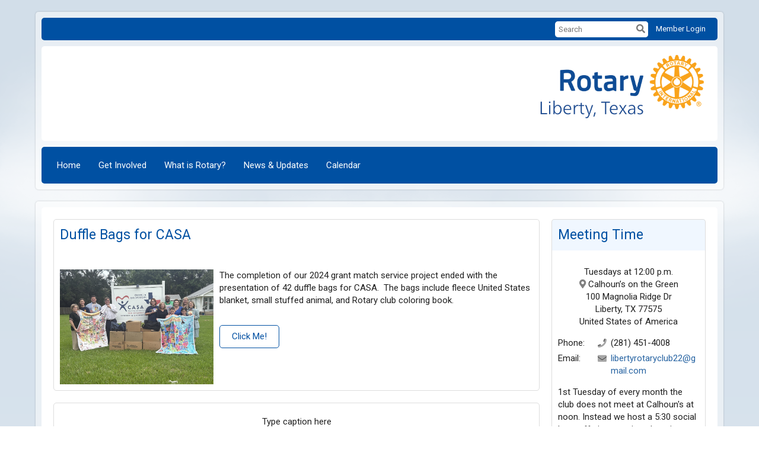

--- FILE ---
content_type: text/html
request_url: https://portal.clubrunner.ca/3813
body_size: 12847
content:

<!DOCTYPE html>
<html xmlns="http://www.w3.org/1999/xhtml" lang="en-ca">
<head>
    <title>
    Home Page | Rotary Club of Liberty
</title>

<base href="https://portal.clubrunner.ca/3813/" id="baseHref" />
<link rel="canonical" href="https://portal.clubrunner.ca/3813" >
<meta charset="UTF-8">
<meta name="viewport" content="width=device-width, initial-scale=1">

<link href="https://globalassets.clubrunner.ca" rel="preconnect">
<link href="https://fonts.gstatic.com" rel="preconnect" crossorigin>
<link href="https://connect.facebook.net" rel="preconnect" crossorigin>
<link rel="shortcut icon" href='https://globalassets.clubrunner.ca/css/gen/images/CR/favicon/favicon.ico' />
<link rel="apple-touch-icon" sizes="57x57" href='https://clubrunner.blob.core.windows.net/00000003813/Favicon/macIcon.png?time=639001573252743191' />
<link rel="apple-touch-icon" sizes="114x114" href='https://clubrunner.blob.core.windows.net/00000003813/Favicon/macIcon.png?time=639001573252743191' />
<link rel="apple-touch-icon" sizes="72x72" href='https://clubrunner.blob.core.windows.net/00000003813/Favicon/macIcon.png?time=639001573252743191' />
<link rel="apple-touch-icon" sizes="144x144" href='https://clubrunner.blob.core.windows.net/00000003813/Favicon/macIcon.png?time=639001573252743191' />
<meta name="keywords" content="rotary club of liberty, interact, rotary, liberty, texas, four way test, paul harris fellow, polio plus, rotary foundation">

    <script type="text/javascript" src="https://globalassets.clubrunner.ca/scripts/ajax/libs/jquery/3.5.1/jquery-3.5.1.min.js?_=638998508838640438"></script>
    <script type="text/javascript" src="https://globalassets.clubrunner.ca/scripts/jquery-migrate/jquery-migrate-3.3.2.min.js?_=638998508838640438"></script>
    <script type="text/javascript" src="https://globalassets.clubrunner.ca/scripts/maskedinput/1.4.1/jquery.maskedinput.min.js?_=638998508838640438"></script>
    <script type="text/javascript" src="https://globalassets.clubrunner.ca/scripts/ajax/libs/jqueryui/1.12.1/jquery-ui.min.js?_=638998508838640438"></script>
    <script type="text/javascript" src="https://globalassets.clubrunner.ca/scripts/ajax/jquery.validate/1.13.1/jquery.validate.min.js?_=638998508838640438"></script>
<script type="text/javascript" src="https://globalassets.clubrunner.ca/scripts/ajax/mvc/4.0/jquery.validate.unobtrusive.min.js?_=638998508838640438"></script>
<script type="text/javascript" src="https://globalassets.clubrunner.ca/scripts/ie7json.min.js?_=638998508838640438" defer></script>
<script type="text/javascript" src="https://globalassets.clubrunner.ca/scripts/lazyload/lazyimage.min.js?_=638998508838640438" async></script>
<script type="text/javascript" src="https://globalassets.clubrunner.ca/scripts/ajax/libs/jquery.imagesloaded/4.1.2/imagesloaded.pkgd.min.js?_=638998508838640438"></script>
<link type="text/css" rel="stylesheet" href="https://globalassets.clubrunner.ca/scripts/fontawesome/latest/all.min.css?_=638998508838640438" media="print" onload="this.media='all'" />
<link type="text/css" rel="stylesheet" href="https://globalassets.clubrunner.ca/css/jquery/ui/1.12.1/themes/smoothness/jquery-ui.min.css?_=638998508838640438" media="print" onload="this.media='all'" />
     <link type="text/css" rel="stylesheet" href="https://globalassets.clubrunner.ca/templates/Classic-V4/Clouds/S1-Azure.dev.min.css?_=638998508838640438" />
    <link type="text/css" rel="stylesheet" href="https://globalassets.clubrunner.ca/templates/Classic-V4/Clouds/Clouds-media.min.css?_=638998508838640438" media="print" onload="this.media='all'" />
    <script type="text/javascript" src="https://globalassets.clubrunner.ca/scripts/bootstrap/3.4.1/bootstrap.min.js?_=638998508838640438"></script>
<script type="text/javascript" src="https://globalassets.clubrunner.ca/scripts/bootstrap/custom/message.tooltip.progress.min.js?_=638998508838640438" async></script>
    <script type="text/javascript" src="https://globalassets.clubrunner.ca/scripts/forms/forms.v2.min.js?_=638998508838640438" defer></script>
<script type="text/javascript" src="https://globalassets.clubrunner.ca/scripts/navbar/navbar.all.min.js?_=638998508838640438" async></script>
<script type="text/javascript" src="https://globalassets.clubrunner.ca/scripts/back.top.min.js?_=638998508838640438" defer></script>

     <script charset="utf-8" src="https://cdn.iframe.ly/embed.js?key=a28323fa94041abe8f6ae06645b5c3e1"></script>




    <script type="text/plain" data-category="functionality">        
        var appInsights=window.appInsights||function(a){
            function b(a){c[a]=function(){var b=arguments;c.queue.push(function(){c[a].apply(c,b)})}}var c={config:a},d=document,e=window;setTimeout(function(){var b=d.createElement("script");b.src=a.url||"https://az416426.vo.msecnd.net/scripts/a/ai.0.js",d.getElementsByTagName("script")[0].parentNode.appendChild(b)});try{c.cookie=d.cookie}catch(a){}c.queue=[];for(var f=["Event","Exception","Metric","PageView","Trace","Dependency"];f.length;)b("track"+f.pop());if(b("setAuthenticatedUserContext"),b("clearAuthenticatedUserContext"),b("startTrackEvent"),b("stopTrackEvent"),b("startTrackPage"),b("stopTrackPage"),b("flush"),!a.disableExceptionTracking){f="onerror",b("_"+f);var g=e[f];e[f]=function(a,b,d,e,h){var i=g&&g(a,b,d,e,h);return!0!==i&&c["_"+f](a,b,d,e,h),i}}return c
        }({
            instrumentationKey: "a70b77a5-af81-485f-9e2b-986a6d0efdf2"
        });

        window.appInsights=appInsights,appInsights.queue&&0===appInsights.queue.length&&appInsights.trackPageView();
    </script>



            <script type="text/plain" data-category="analytics">
                //_gaq.push(['_setAccount', 'UA-20854735-16']);
                //_gaq.push(['_trackPageview']);
                
                var _gaq = _gaq || [];
                _gaq.push(['b._setAccount', 'UA-65795303-1']);
                _gaq.push(['b._trackPageview']);
                $(function ()
                {
                    var ga = document.createElement('script');
                    ga.type = 'text/javascript';
                    ga.async = true;
                    ga.src = ('https:' == document.location.protocol ? 'https://ssl' : 'http://www') + '.google-analytics.com/ga.js';
                    var s = document.getElementsByTagName('script')[0];
                    s.parentNode.insertBefore(ga, s);
                });                
            </script>




    <link rel="stylesheet" href="https://globalassets.clubrunner.ca/scripts/cookieconsent-3.0.1/dist/cookieconsent.css?_=638998508838640438">

<script type="text/javascript" src='https://globalassets.clubrunner.ca/scripts/cookieconsent-3.0.1/dist/cookieconsent.umd.js?_=638998508838640438' async></script>

<script type="text/javascript">
    function clearAllCookies() {
        var cookies = document.cookie.split("; ");
        for (var c = 0; c < cookies.length; c++) {
            var d = window.location.hostname.split(".");
            while (d.length > 0) {
                var cookieBase = encodeURIComponent(cookies[c].split(";")[0].split("=")[0]) + '=; expires=Thu, 01-Jan-1970 00:00:01 GMT; domain=' + d.join('.') + ' ;path=';
                var p = location.pathname.split('/');
                document.cookie = cookieBase + '/';
                while (p.length > 0) {
                    document.cookie = cookieBase + p.join('/');
                    p.pop();
                };
                d.shift();
            }
        }
    }

    function getRootDomain() {
        const hostname = window.location.hostname;

        // Split the hostname into parts
        const parts = hostname.split('.').reverse();

        // If the hostname has at least two parts (e.g., "sub.example.com"),
        // return the top-level domain and the second-level domain
        if (parts.length >= 2) {
            let domain = parts[1] + '.' + parts[0]; // "example.com"

            // Handle cases with country code top-level domains (e.g., "example.co.uk")
            if (parts.length > 2 && parts[0].length === 2 && parts[1].length === 2) {
                domain = parts[2] + '.' + parts[1] + '.' + parts[0]; // "example.co.uk"
            }

            return domain;
        }

        // If the hostname doesn't have multiple parts, return it as is (e.g., "localhost")
        return hostname;
    }




            window.addEventListener("load", function () {
                // Check if the 'cc_cookie' exists
                if (!document.cookie.split(';').some((item) => item.trim().startsWith('cc_cookie'))) {
                    // Clear all cookies if 'cc_cookie' is not found
                    clearAllCookies();
                }


                CookieConsent.run({
                    guiOptions: {
                        consentModal: {
                            layout: 'box wide',
                            position: 'bottom left',
                            flipButtons: true,
                        }
                    },

                    cookie: {
                        name: 'cc_cookie',
                        domain: '' != '' ? '' : getRootDomain(),
                        path: '/3813',
                    },

                    onFirstConsent: onFirstConsent,
                    onConsent: onConsent,
                    onChange: onConsentChange,

                    revision: 0, // increment this number to force showing the consent modal again

                    categories: {
                        necessary: {
                            enabled: true,  // this category is enabled by default
                            readOnly: true  // this category cannot be disabled
                        },
                        functionality: {
                            enabled: false,    //To be in compliance we need to let the pre ticked off for non necessary cookies.
                            readOnly: false,
                            autoClear: {
                                cookies: [
                                    {
                                        name: 'ai_session',   // string: exact cookie name
                                    },
                                    {
                                        name: 'ai_session',   // string: exact cookie name
                                        domain: 'clubrunner.ca'
                                    },
                                    {
                                        name: 'ai_session',   // string: exact cookie name
                                        domain: 'membernova.com'
                                    },
                                    {
                                        name: 'ai_user',   // string: exact cookie name
                                    },
                                    {
                                        name: 'ai_user',   // string: exact cookie name
                                        domain: 'clubrunner.ca'
                                    },
                                    {
                                        name: 'ai_user',   // string: exact cookie name
                                        domain: 'membernova.com'
                                    },                                    
                                    {
                                        name: /^__unam/,   // regex: match all cookies starting with '_unam'                                        
                                    },
                                    {
                                        name: /^__unam/,   // regex: match all cookies starting with '_unam'
                                        domain: 'clubrunner.ca'
                                    },
                                    {
                                        name: /^__unam/,   // regex: match all cookies starting with '_unam'
                                        domain: 'membernova.com'
                                    },
                                ]
                            },
                        },
                        analytics: {
                            enabled: false,    //To be in compliance we need to let the pre ticked off for non necessary cookies.
                            //AutoClear just clear the cookies when user change the preferences, it doesnt control it automatically
                            autoClear: {
                                cookies: [
                                    // clear analytics cookies from top-level domain
                                    {
                                        name: /^_ga/,   // regex: match all cookies starting with '_ga'
                                        domain: 'clubrunner.ca'
                                    },
                                    {
                                        name: '_gid',   // string: exact cookie name
                                        domain: 'clubrunner.ca'
                                    },
                                    {
                                        name: /^_ga/,   // regex: match all cookies starting with '_ga'
                                        domain: 'membernova.com'
                                    },
                                    {
                                        name: '_gid',   // string: exact cookie name
                                        domain: 'membernova.com'
                                    },
                                    // clear analytics cookies from current subdomain
                                    {
                                        name: /^_ga/,   // regex: match all cookies starting with '_ga'                                        
                                    },
                                    {
                                        name: '_gid',   // string: exact cookie name                                        
                                    },
                                ]
                            },                           
                        },
                        advertising: {
                            enabled: false, //To be in compliance we need to let the pre ticked off for non necessary cookies.
                            readOnly: false
                        }
                    },

                    language: {
                        default: 'en',
                        translations: {
                            en: {
                                consentModal: {
                                    title: 'We Use Cookies',
                                    description: "We use cookies to improve your browsing experience, secure our platform, and analyze our traffic. For more information about what cookies we use and how, please review our <a href='http://portal.clubrunner.ca/3813/cookie-policy'>Cookie Policy</a>. <br> {{revisionMessage}}",
                                    revisionMessage: 'We have updated our cookie policy. Please review the changes before continuing.', //This message will be shown when the revision is increased and the modal is displayed again
                                    acceptAllBtn: 'Accept All',
                                    acceptNecessaryBtn: 'Reject All',
                                    showPreferencesBtn: 'Manage Preferences',
                                    footer: `
                                        <a href='http://portal.clubrunner.ca/3813/privacy-policy'>Privacy Statement</a>
                                        <a href='http://portal.clubrunner.ca/3813/cookie-policy'>Cookie Policy</a>
                                    `
                                },
                                preferencesModal: {
                                    title: 'Manage Cookie Preferences',                                    
                                    acceptAllBtn: 'Accept All',
                                    acceptNecessaryBtn: 'Reject All',
                                    savePreferencesBtn: 'Save Preferences',
                                    closeIconLabel: 'Close',
                                    sections: [
                                        {
                                            title: 'Cookie Usage',
                                            description: 'We use cookies to optimize your experience, personalize content, and gather data to improve performance.'
                                        },
                                        {
                                            title: 'Strictly Necessary Cookies',
                                            description: 'These cookies are essential for the proper functioning of the website and cannot be disabled.',                                            
                                            linkedCategory: 'necessary'
                                        },
                                        {
                                            title: 'Functionality Cookies',
                                            description: 'These cookies collect information to enable enhanced functionality and personalization on our website. Without them, some or all services may not function properly. All of the data is anonymized and cannot be used to identify you.',
                                            linkedCategory: 'functionality'
                                        },
                                        {
                                            title: 'Performance &amp; Analytics Cookies',
                                            description: 'These cookies collect information about how you use our website so that we may improve the performance and track engagement. All of the data is anonymized and cannot be used to identify you.',
                                            linkedCategory: 'analytics'
                                        },
                                        {
                                            title: 'Advertisement Cookies',
                                            description: 'These cookies are used to provide visitors with customized advertisements based on the pages you visited previously and to analyze the effectiveness of the ad campaigns.',
                                            linkedCategory: 'advertising'
                                        },
                                        {
                                            title: 'Understanding Your Cookie Preferences',
                                            description: "If you have questions about your options or you need more information, please visit our <a href='http://portal.clubrunner.ca/3813/cookie-policy'>Cookie Policy</a>."
                                        }
                                    ]
                                }
                            }
                        }
                    }
                });

            });

            function onFirstConsent() {                
                updateGtmGaConsent();
                updateUserConsent();
            }

            function onConsentChange() {                
                updateGtmGaConsent();
                updateUserConsent();
            }

            function onConsent() {
                //Attention this function is triggered every page load, if you want to get the consent when the user accept or revoked the cookies you have to use onConsentChange                
            }

            function updateGtmGaConsent() {               
                //TODO: Implement the logic to update the google tag manager consent

                //This was a test but it's not working 
                // let preferences = {
                //     analytics_storage: "denied",
                //     ad_storage: "denied",
                //     ad_user_data: "denied",
                //     ad_personalization: "denied"
                // };


                // CookieConsent.getUserPreferences().acceptedCategories.forEach(category => {
                //     if (category === 'analytics') {
                //         preferences.analytics_storage = "granted";
                //     }
                //     if (category === 'advertising') {
                //         preferences.ad_storage = "granted";
                //         preferences.ad_user_data = "granted";
                //         preferences.ad_personalization = "granted";
                //     }
                // });

                // if (preferences) {
                //     setTimeout(function () {
                        
                //         window.dataLayer = window.dataLayer || [];

                //         function gtag() {
                //             window.dataLayer.push(arguments);
                //         }

                //         gtag("consent", "update", preferences);

                //         console.log("gtag sent!");

                //         setTimeout(function () {
                //             window.location.reload();
                //         }, 1000);

                //     }, 1000);                 
                // }
            }

            function updateUserConsent(cookieConsent) {
                // Retrieve all the fields
                const cookie = CookieConsent.getCookie();
                const preferences = CookieConsent.getUserPreferences();

                // Prepare the content
                const userConsent = {
                    consentId: cookie.consentId,
                    revision: cookie.revision,
                    acceptType: preferences.acceptType,
                    acceptedCategories: preferences.acceptedCategories,
                    rejectedCategories: preferences.rejectedCategories
                };

                // Send the data to backend                
                fetch('/3813/cookie-policy/log', {
                    method: 'POST',
                    headers: {
                        'Content-Type': 'application/json'
                    },
                    body: JSON.stringify(userConsent)
                });

            }
        </script>

    
    
</head>

<body id="bodyContent">

    

    
<div id="fb-root"></div>

    <script>
              document.addEventListener('DOMContentLoaded', function () 
              {
                  document.querySelectorAll('fb\\:like, .fb-like, .fb_iframe_widget').forEach(el => el.style.display = 'none');
              });
    </script>
    <script type="text/plain" data-category="functionality">
        (function (d, s, id) {
        var js, fjs = d.getElementsByTagName(s)[0];
        if (d.getElementById(id)) return;
        js = d.createElement(s); js.id = id;
        js.src = "https://connect.facebook.net/en_US/all.js#xfbml=1";
        fjs.parentNode.insertBefore(js, fjs);
        } (document, 'script', 'facebook-jssdk'));
    </script>
    

    <div class="main-body-wrapper default custom-home-page">
            <header class="main-header-wrapper">
                

	<div class="login-band">
	    <div class="container">
	        <div class="loginbar">
	            

        	    <div class="login-area">
	                
    <div class="input-group search-bar">
        <span class="input-group-addon">
            <a onclick="doSearch()"><i class="fas fa-search"></i></a>
        </span>
        <input id="searchString" type="search" class="field-control search-string" placeholder="Search" aria-label="search">
        
    </div><!-- /input-group -->

<div class='loginArea2'>
    <div class="loginArea3">

            <span class="logout-link">
                <a href="https://portal.clubrunner.ca/3813/User/Login?OriginalUrl=Ss9DJIqTYVJeLiWEEegKgy/utCqqAq6FxLeTCOGLPZzRNjg+UgmQ17eNa5TnrQMP">Member Login</a>
            </span>
    </div>
</div>

<script type="text/javascript">

    $(function () {
        $("#searchString").keyup(function (event) {
            if (event.keyCode == 13) {
                doSearch();
            }
        });
    });


    function doSearch() {
        var searchString = $("#searchString").val();

        searchString = replaceAll(searchString, ".", "-~0-");
        searchString = replaceAll(searchString, "%", "-~1-");
        searchString = replaceAll(searchString, "?", "-~2-");
        searchString = replaceAll(searchString, ":", "-~3-");
        searchString = replaceAll(searchString, "/", "-~4-");
        searchString = replaceAll(searchString, "+", "-~5-");
        searchString = replaceAll(searchString, "*", "-~6-");
        searchString = replaceAll(searchString, "&", "-~7-");
        searchString = replaceAll(searchString, "\"", "-~8-");

        searchString = encodeURIComponent(searchString);
        console.log(searchString);
        var redirectUrl = $('#baseHref').attr("href") + "Search/" + searchString;

        console.log(redirectUrl);

        window.location.href = redirectUrl;
    }

    //	function replaceAll(str, find, replace) {
    //	    return str.replace(new RegExp(find, 'g'), replace);
    //	}

    function replaceAll(str, search, replacement) {
        return str.split(search).join(replacement);
    };

    // Search focus
    $('#searchString').on('focus', function () {
        $('.input-group-addon').addClass('focus');
        $(this).addClass('active');
    });

    $('#searchString').on('focusout', function () {
        $('.input-group-addon').removeClass('focus');
    });
</script>

        	    </div>
	        </div>
	    </div>
	</div>

<div id="TraceInfo">
    
</div>                
                    
                        <div id="bannerContainer" class="bannerArea">
                            
<style>
    .banner-content {
        height: 160px;
    }
    .banner-logo {
        max-height: 160px;
    }

    .bannerArea .banner-content {
        height: calc(160px * 0.5);
    }
    .bannerArea .banner-content .banner-text .banner-text-size {
        width: calc(100% / 0.5);
        -webkit-transform: scale(0.5);
        -moz-transform: scale(0.5);
        -ms-transform: scale(0.5);
        -o-transform: scale(0.5);
        transform: scale(0.5);
        -webkit-transform-origin: 0 0;
        -moz-transform-origin: 0 0;
        -ms-transform-origin: 0 0;
        transform-origin: 0 0;
    }
    .bannerArea .banner-logo {
        max-height: 80px;
    }
    @media (min-width: 769px) {
        .bannerArea .banner-content {
            height: calc(160px * 0.8);
        }
        .bannerArea .banner-content .banner-text .banner-text-size {
            width: calc(100% / 0.8);
            -webkit-transform: scale(0.8);
            -moz-transform: scale(0.8);
            -ms-transform: scale(0.8);
            -o-transform: scale(0.8);
            transform: scale(0.8);
        }
        .bannerArea .banner-logo {
            max-height: 128px;
        }
    }
    @media (min-width: 992px) {
        .bannerArea .banner-content {
            height: calc(160px * 0.95);
        }
        .bannerArea .banner-content .banner-text .banner-text-size {
            width: calc(100% / 0.95);
            -webkit-transform: scale(0.95);
            -moz-transform: scale(0.95);
            -ms-transform: scale(0.95);
            -o-transform: scale(0.95);
            transform: scale(0.95);
        }
        .bannerArea .banner-logo {
            max-height: 152px;
        }
    }
    @media (min-width: 1200px) {
        .bannerArea .banner-content {
            height: 160px;
        }
        .bannerArea .banner-content .banner-text .banner-text-size {
            width: 100%;
            -webkit-transform: scale(1);
            -moz-transform: scale(1);
            -ms-transform: scale(1);
            -o-transform: scale(1);
            transform: scale(1);
        }
        .bannerArea .banner-logo {
            max-height: 160px;
        }
    }
    
</style>

<div class="banner-container banner-bg" style="max-height: 160px; height: 160px;  background-image:url(&#x27;https://clubrunner.blob.core.windows.net/00000003813/Banners/BackgroundImages/Rotary-web-background-color.PNG&#x27;);">
    <div class="banner-content banner-flex">
        <div id="bannerText" class="banner-text">
            <div class="banner-text-size"><p align="center">&nbsp;</p>

<p align="center">&nbsp;</p>
</div>
        </div>
            <div id="rightLogo" class="right-logo" style="max-height: 160px;padding: 0px;">
                <div class="logo-container">  
                    <img class="banner-logo" src="https://clubrunner.blob.core.windows.net/00000003813/Images/Rotary-club-logo_20220908-192925.PNG" alt="" />
                </div>
            </div>
    </div>
</div>

<script>
    (function () {
        textAreaSize();
        window.onload = textAreaSize;
        window.onresize = textAreaSize;

        function textAreaSize() {
            var leftLogo = 0, rightLogo = 0, bannerText = document.getElementById("bannerText");
            if (document.getElementById("leftLogo")) {
                leftLogo = document.getElementById("leftLogo").offsetWidth;
            }
            if (document.getElementById("rightLogo")) {
                rightLogo = document.getElementById("rightLogo").offsetWidth;
            }

            bannerText.style.maxWidth = 'calc(100% - ' + (leftLogo + rightLogo) + 'px)';
        };
    })();

</script>

                        </div>
                    
                
                    
                        


<nav class="navbar navbar-default" aria-label="page navigation">
    <div class="container">
        <div class="navbar-header">
            <button type="button" class="navbar-toggle" data-toggle="collapse" data-target="#navbar" aria-expanded="false" aria-controls="navbar">
                <span class="sr-only">Toggle navigation</span>
                <span class="icon-bar"></span>
                <span class="icon-bar"></span>
                <span class="icon-bar"></span>
            </button>
        </div>
        <div class="navbar-collapse collapse" id="navbar" aria-expanded="true">
            <ul class="nav navbar-nav">
                <li class=""><a href=" " target="_self" title="Home" class="" tabindex="0">Home</a></li><li class=""><a href="singleemail/contactus" target="_self" title="" class="" tabindex="0">Get Involved</a></li><li class=""><a href=" " target="_self" title="" class="" tabindex="0">What is Rotary?</a></li><li class=""><a href=" " target="_self" title="" class="" tabindex="0">News & Updates</a></li><li class=""><a href="events/calendar" target="_self" title="Calendar" class="" tabindex="0">Calendar</a></li>
            </ul>
        </div>
    </div>
</nav>
                    
            </header>
        <main class="main-content-wrapper homepage">
            <div class="main-content-wrapper-inner">
                


<div class="HomeContentWrapper">
    
<script type="text/javascript" src="https://globalassets.clubrunner.ca/scripts/uiblock/jquery.blockUI.min.js?_=638998508838640438" async></script>

<div style="display: none;" id="blockUiMessage">
    <div id="bulletinPublishing2"><i class="fas fa-spinner fa-spin"></i></div>
</div>

<script type="text/javascript">
    // Prevent multiple submit
    var canBlock = true;
    $(function ()
    {
        $('form').submit(function()
        {
            // Don't block UI on CkEditor5 EmbedMedia form submit.
            if (this.classList.contains('ck-media-form')) {
                return;
            }
            if (!canBlock)
            {
                return true;
            }
            else
                if ($("form").valid())
                {
                    blockUi();
                    return true;
                }
                else
                {
                    return false;
                }
        });
    });


    function blockUi()
    {
        $.blockUI(
            {
                theme: true,
                title: '',
                message: $("#blockUiMessage"),
                baseZ: 2000,
                draggable: false,
                onBlock: function() {
					$(".blockPage").addClass( "" )
				}

            });
    }

    function unBlockUi()
    {
        $.unblockUI();

    }


    function setNoBlock(){
        canBlock = false;
    }

    function setBlock() {
        canBlock = true;
    }
</script>
		<div class="TwoColumnsRightNarrow">
    <div class="middleColumn">
        <section class="PageWidget" style="">
    <div class="boxContainer1">
        <div class="boxContainer2">
            <div class="MainWidgetWrapper">
                <div class="boxContentCon1 " style="">
                    <div style="">
                        <div class="WidgetWrapper">
                            
<div class="preformatted preformatted-image-article preformatted-left-image">
    <div class="row">
        <div class="preformatted-header col-xs-12">
            
<div class="predefined-title">
    <div class="inlineEditor" contenteditable="false" id="bcw_9c3dfc29-299e-455f-9e65-6fb96422d740_ee6738a9-7b0a-4283-8dcb-6e8b3f21f463" widgetname="Header" widgetid="acca1fc9-4044-4adb-b0fc-99655fc22a77" widgetdataid="9c3dfc29-299e-455f-9e65-6fb96422d740" areaid="ee6738a9-7b0a-4283-8dcb-6e8b3f21f463" widgetsystemname="PagePredefined" title="" ckeditortoolbarsname="CkEditorToolBarHeader">
        <div>Duffle Bags for CASA
<div>&nbsp;</div>
</div>

    </div>
</div>


        </div>
    </div>
    <div class="row">
        <div class="col-xs-12 col-sm-4 preformatted-image">
            

<div class="predefined-image">
        <div id="imgWrapper9c3dfc29-299e-455f-9e65-6fb96422d740_b6206544-612b-4def-b6e7-ad553400e2d5">
                    <span class="lazy-container">
                        <img id="img9c3dfc29-299e-455f-9e65-6fb96422d740_b6206544-612b-4def-b6e7-ad553400e2d5" class="lazy-img" vspace="0" hspace="0" src="https://clubrunner.blob.core.windows.net/00000003813/tiny/AdminImages/CASA-bags-2025.img.jpg" loading="lazy" width="1980" height="1485" maxallowedwidth="NaN" data-src="https://clubrunner.blob.core.windows.net/00000003813/AdminImages/CASA-bags-2025.img.jpg"/>
                    </span>
        </div>
</div>

        </div>
        <div class="col-xs-12 col-sm-8 last preformatted-content">
            
    <div class="predefined-content">
        <div class="inlineEditor" contenteditable="false" id="bcw_9c3dfc29-299e-455f-9e65-6fb96422d740_5f4da7cd-3493-452b-85ab-43c71d1aa7f6" widgetname="Content" widgetid="acca1fc9-4044-4adb-b0fc-99655fc22a77" widgetdataid="9c3dfc29-299e-455f-9e65-6fb96422d740" areaid="5f4da7cd-3493-452b-85ab-43c71d1aa7f6" widgetsystemname="PagePredefined" title="" ckeditortoolbarsname="CkEditorToolBarLight">
            <div>The completion of our 2024 grant match service project ended with the presentation of 42 duffle bags for CASA.&nbsp; The bags include fleece United States blanket, small stuffed animal, and Rotary club coloring book.&nbsp;&nbsp;</div>

<div>&nbsp;</div>

            </div>
    </div>

			

    <div class="predefined-button" areaId="6e657cd9-c525-4729-bb0b-dbf60d0518f6" widgetDataId="9c3dfc29-299e-455f-9e65-6fb96422d740">
        <a  href="https://liberty.clubrunner.ca "  id="9c3dfc29-299e-455f-9e65-6fb96422d740_6e657cd9-c525-4729-bb0b-dbf60d0518f6"  class="btn button-link btn-info">Click Me!</a>
    </div>


        </div>
    </div>
</div>

                        </div>
                    </div>
                </div>
            </div>
        </div>
    </div>
</section><section class="PageWidget" style="">
    <div class="boxContainer1">
        <div class="boxContainer2">
            <div class="MainWidgetWrapper">
                <div class="boxContentCon1 " style="">
                    <div style="">
                        <div class="WidgetWrapper">
                            

<div class="preformatted preformatted-image-caption">
    <div class="row">
            <div class="col-xs-12 preformatted-image">
                


            </div>
        <div class="col-xs-12 preformatted-caption">
            
    <div class="predefined-content">
        <div class="inlineEditor" contenteditable="false" id="bcw_583ee454-12a3-4ded-a3fe-3ec8bb3a6e4a_9e203b38-b3f4-4a33-9e4a-73720a693f8c" widgetname="Content" widgetid="2bbc0b12-a7ee-47b9-b786-4312933353f1" widgetdataid="583ee454-12a3-4ded-a3fe-3ec8bb3a6e4a" areaid="9e203b38-b3f4-4a33-9e4a-73720a693f8c" widgetsystemname="PagePredefined" title="" ckeditortoolbarsname="CkEditorToolBarLight">
            <div>Type caption here</div>

            </div>
    </div>

        </div>
    </div>
</div>

                        </div>
                    </div>
                </div>
            </div>
        </div>
    </div>
</section><section class="PageWidget" style="">
    <div class="boxContainer1">
        <div class="boxContainer2">
            <div class="MainWidgetWrapper">
                <div class="boxContentCon1 " style="">
                    <div style="">
                        <div class="WidgetWrapper">
                            

<div class="preformatted preformatted-image-caption">
    <div class="row">
            <div class="col-xs-12 preformatted-image">
                

<div class="predefined-image">
        <div id="imgWrapperb87c4f19-2265-42e3-965d-7d235f99e9c9_b6206544-612b-4def-b6e7-ad553400e2d5">
                    <span class="lazy-container">
                        <img id="imgb87c4f19-2265-42e3-965d-7d235f99e9c9_b6206544-612b-4def-b6e7-ad553400e2d5" class="lazy-img" vspace="0" hspace="0" src="https://clubrunner.blob.core.windows.net/00000003813/tiny/Images/IMG_4051.jpeg" loading="lazy" width="1980" height="1485" maxallowedwidth="NaN" data-src="https://clubrunner.blob.core.windows.net/00000003813/Images/IMG_4051.jpeg"/>
                    </span>
        </div>
</div>

            </div>
        <div class="col-xs-12 preformatted-caption">
            
    <div class="predefined-content">
        <div class="inlineEditor" contenteditable="false" id="bcw_b87c4f19-2265-42e3-965d-7d235f99e9c9_9e203b38-b3f4-4a33-9e4a-73720a693f8c" widgetname="Content" widgetid="2bbc0b12-a7ee-47b9-b786-4312933353f1" widgetdataid="b87c4f19-2265-42e3-965d-7d235f99e9c9" areaid="9e203b38-b3f4-4a33-9e4a-73720a693f8c" widgetsystemname="PagePredefined" title="" ckeditortoolbarsname="CkEditorToolBarLight">
            <div>New President Hannah Limmer and</div>

<div>Past President Kathryn McCarty.</div>

            </div>
    </div>

        </div>
    </div>
</div>

                        </div>
                    </div>
                </div>
            </div>
        </div>
    </div>
</section><section class="PageWidget" style="">
    <div class="boxContainer1">
        <div class="boxContainer2">
            <div class="MainWidgetWrapper">
                <div class="boxContentCon1 " style="">
                    <div style="">
                        <div class="WidgetWrapper">
                            
<div class="preformatted preformatted-image-article preformatted-left-image">
    <div class="row">
        <div class="preformatted-header col-xs-12">
            
<div class="predefined-title">
    <div class="inlineEditor" contenteditable="false" id="bcw_636af0ef-bec0-4bf6-94d1-b06ab220fb04_ee6738a9-7b0a-4283-8dcb-6e8b3f21f463" widgetname="Header" widgetid="acca1fc9-4044-4adb-b0fc-99655fc22a77" widgetdataid="636af0ef-bec0-4bf6-94d1-b06ab220fb04" areaid="ee6738a9-7b0a-4283-8dcb-6e8b3f21f463" widgetsystemname="PagePredefined" title="" ckeditortoolbarsname="CkEditorToolBarHeader">
        <div>2024 Car Wash Fundraiser</div>

    </div>
</div>


        </div>
    </div>
    <div class="row">
        <div class="col-xs-12 col-sm-4 preformatted-image">
            

<div class="predefined-image">
        <div id="imgWrapper636af0ef-bec0-4bf6-94d1-b06ab220fb04_b6206544-612b-4def-b6e7-ad553400e2d5">
                    <span class="lazy-container">
                        <img id="img636af0ef-bec0-4bf6-94d1-b06ab220fb04_b6206544-612b-4def-b6e7-ad553400e2d5" class="lazy-img" vspace="0" hspace="0" src="https://clubrunner.blob.core.windows.net/00000003813/tiny/Images/Car-Wash-FLyer_20240906-195159.png" loading="lazy" width="940" height="788" maxallowedwidth="NaN" data-src="https://clubrunner.blob.core.windows.net/00000003813/Images/Car-Wash-FLyer_20240906-195159.png"/>
                    </span>
        </div>
</div>

        </div>
        <div class="col-xs-12 col-sm-8 last preformatted-content">
            
    <div class="predefined-content">
        <div class="inlineEditor" contenteditable="false" id="bcw_636af0ef-bec0-4bf6-94d1-b06ab220fb04_5f4da7cd-3493-452b-85ab-43c71d1aa7f6" widgetname="Content" widgetid="acca1fc9-4044-4adb-b0fc-99655fc22a77" widgetdataid="636af0ef-bec0-4bf6-94d1-b06ab220fb04" areaid="5f4da7cd-3493-452b-85ab-43c71d1aa7f6" widgetsystemname="PagePredefined" title="" ckeditortoolbarsname="CkEditorToolBarLight">
            <div>Who needs a car wash? Buy your tickets today for $10 each for a $30 car wash at Tidal Wave Auto Spa in Liberty. Reach out to a Rotarian to purchase or stop by 1710 N. Main St, Liberty, TX 77575 to pick one up! Proceeds go to our service projects and local high school scholarships!</div>

            </div>
    </div>

			

    <div class="predefined-button" areaId="6e657cd9-c525-4729-bb0b-dbf60d0518f6" widgetDataId="636af0ef-bec0-4bf6-94d1-b06ab220fb04">
        <a  href="Stories/2024-car-wash-fundraiser "  id="636af0ef-bec0-4bf6-94d1-b06ab220fb04_6e657cd9-c525-4729-bb0b-dbf60d0518f6"  class="btn button-link btn-primary">Click Me!</a>
    </div>


        </div>
    </div>
</div>

                        </div>
                    </div>
                </div>
            </div>
        </div>
    </div>
</section>
    </div>
    <div class="rightColumn">
        <section class="PageWidget" style="">
    <div class="boxContainer1">
        <div class="boxContainer2">
            <div class="MainWidgetWrapper ClubInfo">
                    <div class="boxHeaderContainer1 " style="">  
                        <div class="boxHeaderContainer2" style="">
                            <div class="h2 widget-title" style=""> Meeting Time</div>
                        </div>
                    </div>
                <div class="boxContentCon1 " style="">
                    <div style="">
                        <div class="WidgetWrapper">
                            <div class="clubinfo-container">
    <div class="clubinfo-header">
        <div class="text-size-h2 text-primary club-greeting themeColorDark "></div>
    </div>
    <div class="clubinfo-row MainSection2">
        <div class="clubinfo-block clubinfo-contact MainSection has-comments">
            <div class="clubinfo-row">
                <div class="clubinfo-img">
                    <div class="clubImage" style="display:none;">
                        <span class="lazy-container"><img alt="Liberty" src="https://clubrunner.blob.core.windows.net/00000003813/thumb/ClubLogo/clublogo.png?_=638905565721582377" class="clubImage lazy-img" loading="lazy" /></span>
                    </div>
                </div>
                <div class="clubinfo-section clubinfo-location has-clubimg">
                    <div class="club-moto" style="display:none;">
                        <h3 class="club-moto-title themeColorDark"></h3>
                    </div>
                    <div class="club-block-address">
                        <div class="meeting-title">We meet In Person</div>
                        <div class="club-meeting-datetime">
                            Tuesdays at 12:00 p.m.
                        </div>
                        <div class="club-meeting-place">
                            <i class="fas fa-map-marker-alt location-icon"></i> Calhoun&#x2019;s on the Green
                        </div>
                        <div class="club-address">
                            100 Magnolia Ridge Dr<br />
Liberty, TX&nbsp;77575	<br />United States of America<br />

                        </div>
                    </div>
                </div>
                <div class="clubinfo-section clubinfo-contact">
                    <div class="club-block-contact">
                        <div>
                                <div class="club-phone club-contact">
                                    <div class="club-phone-label">Phone:</div>
                                    <div class="club-phone-data"><i class="fad fa-fw fa-phone contact-icon"></i> 			 (281) 451-4008
</div>
                                </div>

                                <div class="club-email club-contact">
                                    <div class="club-email-label">Email:</div>
                                    <div class="club-email-data"><i class="fad fa-fw fa-envelope contact-icon"></i> <a href="mailto:libertyrotaryclub22@gmail.com" target="_top">libertyrotaryclub22@gmail.com</a></div>
                                </div>
                        </div>
                    </div>
                </div>
            </div>
        </div>
        <div class="clubinfo-block clubinfo-message">
            <div class="meeting-details-info">
                <div class="meeting-details-block">
                        <div class="meeting-message">1st Tuesday of every month the club does not meet at Calhoun's at noon.  Instead we host a 5:30 social hour off site at various locations.</div>
                </div>
	        </div>
        </div>
    </div>
    <div class="clubinfo-row">
        <div class="clubinfo-icon-block clubinfo-column-2">
                <div class="DistrictSiteIcon icon-item">
                    <a href="https://portal.clubrunner.ca/50026" target="_blank" style="">
                        <div class="clubinfo-icon">
                            <i class="fad fa-home fa-fw info-icon"></i>
                        </div>
                        <div class="clubinfo-text">
                            District Site
                        </div>
                    </a>
                </div>
                <div class="VenueMap icon-item">
                    <a href="https://clubrunner.blob.core.windows.net/00000003813/VenueMap/0B185706-B015-4303-9F54-E36334BD2602.jpeg?&amp;time=638905565720979962" target="_blank" style="">
                        <div class="clubinfo-icon">
                            <i class="fad fa-map-marked-alt fa-fw info-icon"></i>
                        </div>
                        <div class="clubinfo-text">
                            Venue Map
                        </div>
                    </a>
                </div>
        </div>
    </div>
</div>

                        </div>
                    </div>
                </div>
            </div>
        </div>
    </div>
</section><section class="PageWidget" style="">
    <div class="boxContainer1">
        <div class="boxContainer2">
            <div class="MainWidgetWrapper">
                <div class="boxContentCon1 background-padding" style="background-color: #8db9e0;">
                    <div style="">
                        <div class="WidgetWrapper">
                            

<div class="preformatted preformatted-single-button">
    <div class="row">
        <div class="col-xs-12 preformatted-button">
            

    <div class="predefined-button" areaId="6e657cd9-c525-4729-bb0b-dbf60d0518f6" widgetDataId="5d63979c-b03f-45d4-b85f-9aaff4c83c61">
        <a  href="https://www.paypal.com/ncp/payment/4KLKLSYEA9FR4 "  id="5d63979c-b03f-45d4-b85f-9aaff4c83c61_6e657cd9-c525-4729-bb0b-dbf60d0518f6"  class="btn button-link btn-primary">Pay your Dues </a>
    </div>


        </div>
    </div>
</div>
                        </div>
                    </div>
                </div>
            </div>
        </div>
    </div>
</section><section class="PageWidget" style="">
    <div class="boxContainer1">
        <div class="boxContainer2">
            <div class="MainWidgetWrapper">
                <div class="boxContentCon1 " style="">
                    <div style="">
                        <div class="WidgetWrapper">
                            

<div class="preformatted preformatted-single-button">
    <div class="row">
        <div class="col-xs-12 preformatted-button">
            

    <div class="predefined-button" areaId="6e657cd9-c525-4729-bb0b-dbf60d0518f6" widgetDataId="c68cc8f0-e957-4f96-8b76-399fc88bc8e3">
        <a  href="https://liberty.clubrunner.ca "  id="c68cc8f0-e957-4f96-8b76-399fc88bc8e3_6e657cd9-c525-4729-bb0b-dbf60d0518f6"  class="btn button-link btn-info">Click Me!</a>
    </div>


        </div>
    </div>
</div>
                        </div>
                    </div>
                </div>
            </div>
        </div>
    </div>
</section><section class="PageWidget" style="">
    <div class="boxContainer1">
        <div class="boxContainer2">
            <div class="MainWidgetWrapper executives">
                    <div class="boxHeaderContainer1 " style="">  
                        <div class="boxHeaderContainer2" style="">
                            <div class="h2 widget-title" style=""> <div>Officers</div>
</div>
                        </div>
                    </div>
                <div class="boxContentCon1 " style="">
                    <div style="">
                        <div class="WidgetWrapper">
                            
        <div class="executivesItemContainer1 firstItem">
            <div class="executivesItemContainer2">
                <div class="executivesItemContainer3">
                    <div class="directorsTitle">President</div>
					<div class="directorsName"><a href="SingleEmail/Send?MemberId=xXEGxzm8R2OyraZ5ANO5sWKm/DsFVR&#x2B;TJQHStHC&#x2B;h64=" style="">SUSAN LACOUR</a></div>
                </div>
            </div>
        </div>                    
        <div class="executivesItemaltContainer1">
            <div class="executivesItemaltContainer2">
                <div class="executivesItemaltContainer3">
                    <div class="directorsTitle">President Elect</div>
					<div class="directorsName"><a href="SingleEmail/Send?MemberId=2A2M5lBAiV8qpKmTuJAb7vgRwX3dqDvbPMOtQdRItdU=" style="">SUSAN LACOUR</a></div>
                </div>
            </div>
        </div>                    
        <div class="executivesItemContainer1">
            <div class="executivesItemContainer2">
                <div class="executivesItemContainer3">
                    <div class="directorsTitle">Secretary</div>
					<div class="directorsName"><a href="SingleEmail/Send?MemberId=skCJVoMhy1bfAKKR&#x2B;Q5xdKOzfgegDvsBGVCLOPZlxmg=" style="">Kathrine McCarty</a></div>
                </div>
            </div>
        </div>                    
        <div class="executivesItemaltContainer1">
            <div class="executivesItemaltContainer2">
                <div class="executivesItemaltContainer3">
                    <div class="directorsTitle">Vice President</div>
					<div class="directorsName"><a href="SingleEmail/Send?MemberId=Npd7XvzBpTL5NIbxW9zFo1V8yB0&#x2B;9msX29aDiK0HqEk=" style="">Richard Vinson</a></div>
                </div>
            </div>
        </div>                    
        <div class="executivesItemContainer1">
            <div class="executivesItemContainer2">
                <div class="executivesItemContainer3">
                    <div class="directorsTitle">Treasurer</div>
					<div class="directorsName"><a href="SingleEmail/Send?MemberId=QgJiAiEMJZoREgH7JmBL8Im5l9o9Hi4a/xcEu735L/Y=" style="">Tracy Williams</a></div>
                </div>
            </div>
        </div>                    
        <div class="executivesItemaltContainer1">
            <div class="executivesItemaltContainer2">
                <div class="executivesItemaltContainer3">
                    <div class="directorsTitle">Past President</div>
					<div class="directorsName"><a href="SingleEmail/Send?MemberId=ZPM0l0YbuMWgdZfFha8sdSIZn&#x2B;1LfnE&#x2B;NPecN3PqlRI=" style="">Hannah Limmer</a></div>
                </div>
            </div>
        </div>                    
        <div class="executivesItemContainer1">
            <div class="executivesItemContainer2">
                <div class="executivesItemContainer3">
                    <div class="directorsTitle">Membership</div>
					<div class="directorsName"><a href="SingleEmail/Send?MemberId=BWmHx&#x2B;fti/xD2Ha8/dt29ZLChfdEp1oBDBoGC6hVXqg=" style="">Carl Pickett</a></div>
                </div>
            </div>
        </div>                    
        <div class="executivesItemaltContainer1">
            <div class="executivesItemaltContainer2">
                <div class="executivesItemaltContainer3">
                    <div class="directorsTitle">Rotary Foundation</div>
					<div class="directorsName"><a href="SingleEmail/Send?MemberId=z3YplP4N2LytRsPOFuGdVd3ZkrET9E5d4Nig3jKf9fk=" style="">Don Taylor</a></div>
                </div>
            </div>
        </div>                    
        <div class="executivesItemContainer1">
            <div class="executivesItemContainer2">
                <div class="executivesItemContainer3">
                    <div class="directorsTitle">Fundraising Chair</div>
					<div class="directorsName"><a href="SingleEmail/Send?MemberId=1YES8RfCO7P5er7yqaGOabSLGhiVK9SZcOtnkkPYrp8=" style="">Charles Bolds</a></div>
                </div>
            </div>
        </div>                    
        <div class="executivesItemaltContainer1">
            <div class="executivesItemaltContainer2">
                <div class="executivesItemaltContainer3">
                    <div class="directorsTitle">Service Projects</div>
					<div class="directorsName"><a href="SingleEmail/Send?MemberId=51tM4F5Gbwu1Bn6kuf9Fl6mPwT/ug8q8iGk0R5mtIvo=" style="">Stephen Dugger</a></div>
                </div>
            </div>
        </div>                    
        <div class="executivesItemContainer1">
            <div class="executivesItemContainer2">
                <div class="executivesItemContainer3">
                    <div class="directorsTitle">Public Image Chair</div>
					<div class="directorsName"><a href="SingleEmail/Send?MemberId=E&#x2B;Uo0eXMpx0&#x2B;vtgCEukZVWp6oo0MOmQMB&#x2B;iVSgyOVtE=" style="">Whitney Weatherford</a></div>
                </div>
            </div>
        </div>                    
        <div class="executivesItemaltContainer1">
            <div class="executivesItemaltContainer2">
                <div class="executivesItemaltContainer3">
                    <div class="directorsTitle">Youth Programs</div>
					<div class="directorsName"><a href="SingleEmail/Send?MemberId=2jQ6EO2hTUTu3RDjCDDRAufYXMmfGXgmA3zKCM5nkEw=" style="">Bobby Rader</a></div>
                </div>
            </div>
        </div>                    
        <div class="executivesItemContainer1">
            <div class="executivesItemContainer2">
                <div class="executivesItemContainer3">
                    <div class="directorsTitle">Immediate Past President</div>
					<div class="directorsName"><a href="SingleEmail/Send?MemberId=SwVNIKkF/tWlJg0m7UUfZlQ61DhxH/P2TxkTUbSBwx8=" style="">Hannah Limmer</a></div>
                </div>
            </div>
        </div>                    
        <div class="executivesItemaltContainer1">
            <div class="executivesItemaltContainer2">
                <div class="executivesItemaltContainer3">
                    <div class="directorsTitle">RYLA Contact</div>
					<div class="directorsName"><a href="SingleEmail/Send?MemberId=pjttRepP6srrF5trxMjLLrwwEj4r9HgCMDoa6eDz74I=" style="">Bobby Rader</a></div>
                </div>
            </div>
        </div>                    
        <div class="executivesItemContainer1">
            <div class="executivesItemContainer2">
                <div class="executivesItemContainer3">
                    <div class="directorsTitle">Fundraising</div>
					<div class="directorsName"><a href="SingleEmail/Send?MemberId=0JsWhXJsDBj8qoRyRz7&#x2B;3dNvyYEFgXdqxr9j0SDrvHg=" style="">Whitney Weatherford</a></div>
                </div>
            </div>
        </div>                    
        <div class="executivesItemaltContainer1">
            <div class="executivesItemaltContainer2">
                <div class="executivesItemaltContainer3">
                    <div class="directorsTitle">Executive Secretary / Director</div>
					<div class="directorsName"><a href="SingleEmail/Send?MemberId=nAZlQtjpxwj0UzcAjXTTXKORlWHB&#x2B;5n2QWDZisjm5eg=" style="">Charles Bolds</a></div>
                </div>
            </div>
        </div>                    
        <div class="executivesItemContainer1 lastItem">
            <div class="executivesItemContainer2">
                <div class="executivesItemContainer3">
                    <div class="directorsTitle">Club Service Projects Chair</div>
					<div class="directorsName"><a href="SingleEmail/Send?MemberId=Og6/m&#x2B;OlzzbxKhKSgGC78wIlkGG3vUL9GTsNQt7LhIc=" style="">Stephen Dugger</a></div>
                </div>
            </div>
        </div>                    

                        </div>
                    </div>
                </div>
            </div>
        </div>
    </div>
</section><section class="PageWidget" style="">
    <div class="boxContainer1">
        <div class="boxContainer2">
            <div class="MainWidgetWrapper rss">
                    <div class="boxHeaderContainer1 " style="">  
                        <div class="boxHeaderContainer2" style="">
                            <div class="h2 widget-title" style=""> Rotary International</div>
                        </div>
                    </div>
                <div class="boxContentCon1 " style="">
                    <div style="">
                        <div class="WidgetWrapper">
                            
        <div class="rssItemContainer1 firstItem">
            <div class="rssItemContainer2">
                <div class="rssItemContainer3">
                        <a style="" href="https://www.rotary.org/en/pedaling-toward-a-polio-free-world-in-el-tour-de-tucson" target="_blank">Arizona Daily Star: Pedaling toward a polio-free world </a>   
						<div class="rssBrief">
							<img src="https://www.rotary.org/sites/default/files/styles/w_544/public/2025-11-rm-nov25-hewko-oped.jpg?itok=UkhfECk_" width="544" height="670"><p>Arizona Daily Star: Pedaling toward a polio-free</p>
						</div>
                </div>
            </div>
        </div>                      
        <div class="rssItemaltContainer1">
            <div class="rssItemaltContainer2">
                <div class="rssItemaltContainer3">
                        <a style="" href="https://www.rotary.org/en/the-secrets-of-their-success" target="_blank">The secrets of their success</a>   
						<div class="rssBrief">
							<img src="https://www.rotary.org/sites/default/files/styles/w_544/public/2025-11-20131111_ZA_006.jpg?itok=LMm6y8Rd" width="544" height="350"><p>Rotary Action Groups have a lot to teach about volunteer organizing</p>
						</div>
                </div>
            </div>
        </div>                      
        <div class="rssItemContainer1">
            <div class="rssItemContainer2">
                <div class="rssItemContainer3">
                        <a style="" href="https://www.rotary.org/en/rotary-donors-surpass-ambitious-fundraising-goals" target="_blank">Rotary donors surpass ambitious fundraising goals</a>   
						<div class="rssBrief">
							<img src="https://www.rotary.org/sites/default/files/styles/w_544/public/2025-11-2024-19-013-hero.jpg?itok=Ss_Guyq2" width="544" height="350"><p>Contributions will support projects around the globe, including a robust recommitment to the fight to end polio</p>
						</div>
                </div>
            </div>
        </div>                      
        <div class="rssItemaltContainer1">
            <div class="rssItemaltContainer2">
                <div class="rssItemaltContainer3">
                        <a style="" href="https://www.rotary.org/en/rotary-history-in-korea" target="_blank">Rotary’s History in Korea</a>   
						<div class="rssBrief">
							<img src="https://www.rotary.org/sites/default/files/styles/w_544/public/2025-11-20140826_KR_076.jpg?itok=178Qbz1Q" width="544" height="709"><p>Rotary’s History in KoreaThe first Rotary club in Korea was chartered in Seoul on 10 November 1927. Since then, Rotary members in Korea have maintained their commitment to fellowship, service, and leadership through difficult times —</p>
						</div>
                </div>
            </div>
        </div>                      
        <div class="rssItemContainer1">
            <div class="rssItemContainer2">
                <div class="rssItemContainer3">
                        <a style="" href="https://www.rotary.org/en/tastes-of-taipei-await-convention-attendees" target="_blank">Tastes of Taipei await convention attendees</a>   
						<div class="rssBrief">
							<img src="https://www.rotary.org/sites/default/files/styles/w_544/public/bayless-hero.jpg?itok=ofAd8XmZ" width="544" height="350"><p>From night markets to tea plantations, American chef Rick Bayless leaves no avenue unexplored as he tastes his way through Taipei. Find out what flavors he’ll never forget. Then, get ready to pick up the culinary journey yourself during the 2026 Rotary International Convention. </p>
						</div>
                </div>
            </div>
        </div>                      


                        </div>
                    </div>
                </div>
            </div>
        </div>
    </div>
</section>
    </div>
</div>
<div style="clear: both; height:1px;"></div>

</div>



                
            </div>


        </main>

            <footer class="footer-band">
                <div class="footer-inner">                    
                        
                            
                                <div id="footerContainer1">
    <div class="footerDecoration">
    </div>
    <div id="footerContainer2">
        <div id="footerContainer3">
            <div id="footerContainer4">
				


<div class="system-footer">
    <div class="container">
        <a id="editContentLink" href="#" target="_blank" style="display: none;" class="edit-page" title="Edit this page">
            <div class="edit-page-block pulse-icon pulse-once">
                <span class="sr-only">Edit this page</span>
                <i class="fas fa-pencil-alt" aria-hidden="true"></i>
            </div>
        </a>
        <div id="rights">
            <div id="rights2">
                Powered by <a href="http://www.clubrunner.ca">ClubRunner</a> &copy; 2002&ndash;2025&nbsp; All rights reserved.
                <br />
                <a href='privacy-policy'>Privacy Statement</a>

                        | <a href='cookie-policy'>Cookie Policy</a>
                                    | <a target="_blank" href="https://www.clubrunnersupport.com">Online Help</a> | <a target="_blank" href="https://links.myclubrunner.com/system-requirements">System Requirements</a>                
            </div>
        </div>
    </div>
</div>





                <div id="TraceInfoFooter">
                    
                </div>
            </div>
        </div>
    </div>
</div>

                            
                    

                </div>
            </footer>
            <div id="backToTopContainer"></div>
        <script type="text/javascript" async>

            // $(window).load(function () {
            //     var contentSize = function () {
            //         var $windowHeight = $('.main-content-wrapper').height();
            //         $('.HomeContentWrapper').css("min-height", $windowHeight);
            //     };
            //     contentSize();
            //     $(window).resize(contentSize);
            // });

            $(window).on('load scroll resize', function () {
                if (typeof showBackTopBtn === 'function') {
                    showBackTopBtn();
                }
            });

            $(function () {
                $('.focusItem').focus();

                $.ajaxSetup({
                    // Disable caching of AJAX responses
                    cache: false
                });

                // Setup edit link
            });
        </script>
    </div>


            <script>
                document.querySelectorAll( 'oembed[url]' ).forEach( element => 
                {
                    //console.log('processing element ' + element);
                    iframely.load( element, element.attributes.url.value );
                } );
            </script>
        
    <span style="display: none" app-type="appservice" app-name="crportal" branch="refs/heads/production" revision="4b734eb71bf78513c2b562aae0eb0ec16f2f95a1" revision-date="26 Nov 2025 18:24"></span>
</body>
</html>